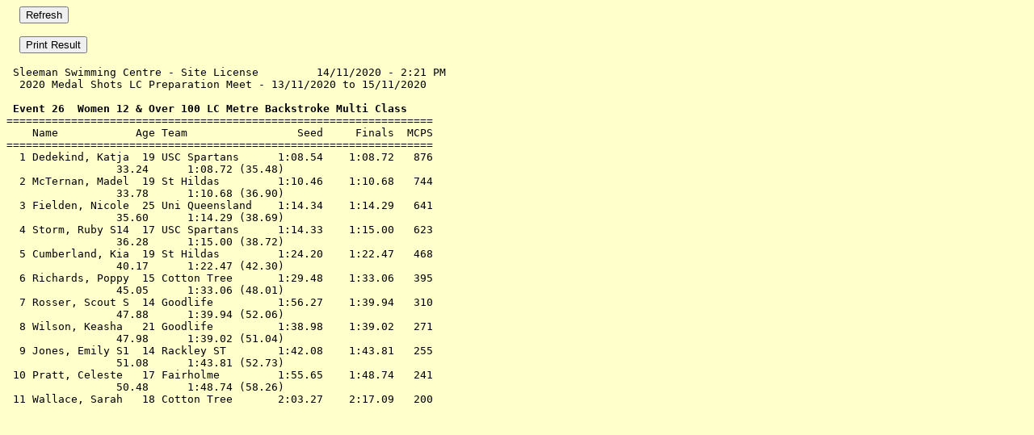

--- FILE ---
content_type: text/html
request_url: https://liveresults.swimming.org.au/QLD/SQ2020-21/2020LCPREP/201113F026.htm
body_size: 2237
content:
<html>
<head>
<script language="JavaScript">
function myprint() {
window.parent.main.focus();
window.print();
}
</script>
</head>
<body bgcolor="#FFFFCC" text="#000000">
<FORM>
&nbsp;&nbsp;&nbsp;&nbsp;<INPUT TYPE="button" onClick="history.go(0)" VALUE="Refresh">
</FORM>
&nbsp;&nbsp;&nbsp;&nbsp;<input type="button" value="Print Result" onclick="myprint()">
<p>
<pre>
 Sleeman Swimming Centre - Site License         14/11/2020 - 2:21 PM
  2020 Medal Shots LC Preparation Meet - 13/11/2020 to 15/11/2020   
 
<b> Event 26  Women 12 & Over 100 LC Metre Backstroke Multi Class</b>
==================================================================
    Name            Age Team                 Seed     Finals  MCPS       
==================================================================
  1 <span></span>Dedekind, Katja  19 USC Spartans     <span></span> 1:08.54    1:08.72   876  
                 33.24      1:08.72 (35.48)
  2 <span></span>McTernan, Madel  19 St Hildas        <span></span> 1:10.46    1:10.68   744  
                 33.78      1:10.68 (36.90)
  3 <span></span>Fielden, Nicole  25 Uni Queensland   <span></span> 1:14.34    1:14.29   641  
                 35.60      1:14.29 (38.69)
  4 <span></span>Storm, Ruby S14  17 USC Spartans     <span></span> 1:14.33    1:15.00   623  
                 36.28      1:15.00 (38.72)
  5 <span></span>Cumberland, Kia  19 St Hildas        <span></span> 1:24.20    1:22.47   468  
                 40.17      1:22.47 (42.30)
  6 <span></span>Richards, Poppy  15 Cotton Tree      <span></span> 1:29.48    1:33.06   395  
                 45.05      1:33.06 (48.01)
  7 <span></span>Rosser, Scout S  14 Goodlife         <span></span> 1:56.27    1:39.94   310  
                 47.88      1:39.94 (52.06)
  8 <span></span>Wilson, Keasha   21 Goodlife         <span></span> 1:38.98    1:39.02   271  
                 47.98      1:39.02 (51.04)
  9 <span></span>Jones, Emily S1  14 Rackley ST       <span></span> 1:42.08    1:43.81   255  
                 51.08      1:43.81 (52.73)
 10 <span></span>Pratt, Celeste   17 Fairholme        <span></span> 1:55.65    1:48.74   241  
                 50.48      1:48.74 (58.26)
 11 <span></span>Wallace, Sarah   18 Cotton Tree      <span></span> 2:03.27    2:17.09   200  
</pre>
</p>
</body>
</html>
